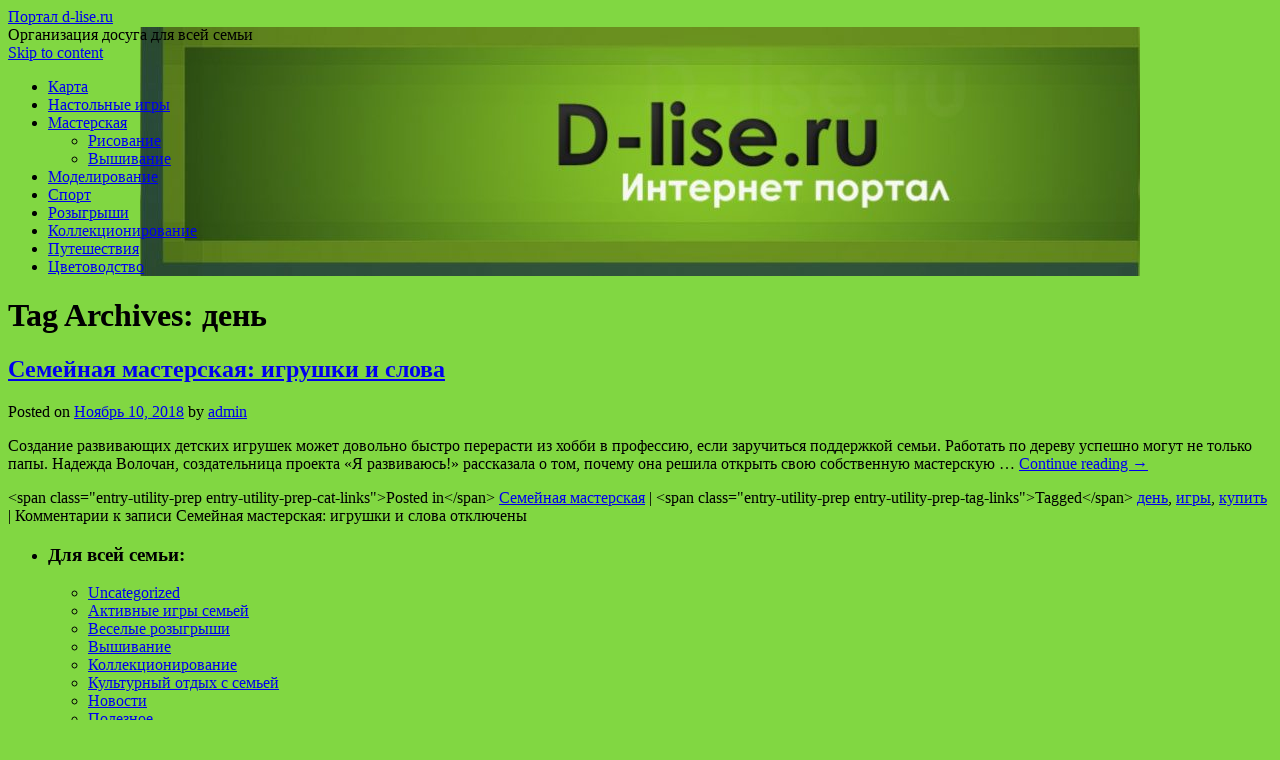

--- FILE ---
content_type: text/html; charset=UTF-8
request_url: https://d-lise.ru/tag/den/
body_size: 28441
content:
<!DOCTYPE html>
<html lang="ru-RU">
<head>
<meta charset="UTF-8" />
<link rel="profile" href="http://gmpg.org/xfn/11" />
<link rel="pingback" href="https://d-lise.ru/xmlrpc.php" />

<title>день &#8212; Портал d-lise.ru</title>
<link rel='dns-prefetch' href='//fonts.googleapis.com' />
<link rel='dns-prefetch' href='//s.w.org' />
<link rel="alternate" type="application/rss+xml" title="Портал d-lise.ru &raquo; Лента" href="https://d-lise.ru/feed/" />
<link rel="alternate" type="application/rss+xml" title="Портал d-lise.ru &raquo; Лента комментариев" href="https://d-lise.ru/comments/feed/" />
<link rel="alternate" type="application/rss+xml" title="Портал d-lise.ru &raquo; Лента метки день" href="https://d-lise.ru/tag/den/feed/" />
		<script type="text/javascript">
			window._wpemojiSettings = {"baseUrl":"https:\/\/s.w.org\/images\/core\/emoji\/11\/72x72\/","ext":".png","svgUrl":"https:\/\/s.w.org\/images\/core\/emoji\/11\/svg\/","svgExt":".svg","source":{"concatemoji":"https:\/\/d-lise.ru\/wp-includes\/js\/wp-emoji-release.min.js?ver=4.9.26"}};
			!function(e,a,t){var n,r,o,i=a.createElement("canvas"),p=i.getContext&&i.getContext("2d");function s(e,t){var a=String.fromCharCode;p.clearRect(0,0,i.width,i.height),p.fillText(a.apply(this,e),0,0);e=i.toDataURL();return p.clearRect(0,0,i.width,i.height),p.fillText(a.apply(this,t),0,0),e===i.toDataURL()}function c(e){var t=a.createElement("script");t.src=e,t.defer=t.type="text/javascript",a.getElementsByTagName("head")[0].appendChild(t)}for(o=Array("flag","emoji"),t.supports={everything:!0,everythingExceptFlag:!0},r=0;r<o.length;r++)t.supports[o[r]]=function(e){if(!p||!p.fillText)return!1;switch(p.textBaseline="top",p.font="600 32px Arial",e){case"flag":return s([55356,56826,55356,56819],[55356,56826,8203,55356,56819])?!1:!s([55356,57332,56128,56423,56128,56418,56128,56421,56128,56430,56128,56423,56128,56447],[55356,57332,8203,56128,56423,8203,56128,56418,8203,56128,56421,8203,56128,56430,8203,56128,56423,8203,56128,56447]);case"emoji":return!s([55358,56760,9792,65039],[55358,56760,8203,9792,65039])}return!1}(o[r]),t.supports.everything=t.supports.everything&&t.supports[o[r]],"flag"!==o[r]&&(t.supports.everythingExceptFlag=t.supports.everythingExceptFlag&&t.supports[o[r]]);t.supports.everythingExceptFlag=t.supports.everythingExceptFlag&&!t.supports.flag,t.DOMReady=!1,t.readyCallback=function(){t.DOMReady=!0},t.supports.everything||(n=function(){t.readyCallback()},a.addEventListener?(a.addEventListener("DOMContentLoaded",n,!1),e.addEventListener("load",n,!1)):(e.attachEvent("onload",n),a.attachEvent("onreadystatechange",function(){"complete"===a.readyState&&t.readyCallback()})),(n=t.source||{}).concatemoji?c(n.concatemoji):n.wpemoji&&n.twemoji&&(c(n.twemoji),c(n.wpemoji)))}(window,document,window._wpemojiSettings);
		</script>
		<style type="text/css">
img.wp-smiley,
img.emoji {
	display: inline !important;
	border: none !important;
	box-shadow: none !important;
	height: 1em !important;
	width: 1em !important;
	margin: 0 .07em !important;
	vertical-align: -0.1em !important;
	background: none !important;
	padding: 0 !important;
}
</style>
<link rel='stylesheet' id='yarppWidgetCss-css'  href='https://d-lise.ru/wp-content/plugins/yet-another-related-posts-plugin/style/widget.css?ver=4.9.26' type='text/css' media='all' />
<link rel='stylesheet' id='live_it_up-style-css'  href='https://d-lise.ru/wp-content/themes/live-it-up/style.css?ver=4.9.26' type='text/css' media='all' />
<link rel='stylesheet' id='live_it_up-font-name-css'  href='http://fonts.googleapis.com/css?family=Arimo|Armata' type='text/css' media='all' />
<link rel='https://api.w.org/' href='https://d-lise.ru/wp-json/' />
<link rel="EditURI" type="application/rsd+xml" title="RSD" href="https://d-lise.ru/xmlrpc.php?rsd" />
<link rel="wlwmanifest" type="application/wlwmanifest+xml" href="https://d-lise.ru/wp-includes/wlwmanifest.xml" /> 
<meta name="generator" content="WordPress 4.9.26" />
	<style id="custom-header-styles" type="text/css">
					#header {
				background: url(https://d-lise.ru/wp-content/uploads/sites/13/2018/01/cropped-1-1.jpg) no-repeat center bottom;
			}
							.site-title a,
			.site-description {
					color: #000000;
			}
	    	</style>
	<style type="text/css" id="custom-background-css">
body.custom-background { background-color: #81d742; }
</style>
<link rel="icon" href="https://d-lise.ru/wp-content/uploads/sites/13/2018/01/cropped-3-1-32x32.jpg" sizes="32x32" />
<link rel="icon" href="https://d-lise.ru/wp-content/uploads/sites/13/2018/01/cropped-3-1-192x192.jpg" sizes="192x192" />
<link rel="apple-touch-icon-precomposed" href="https://d-lise.ru/wp-content/uploads/sites/13/2018/01/cropped-3-1-180x180.jpg" />
<meta name="msapplication-TileImage" content="https://d-lise.ru/wp-content/uploads/sites/13/2018/01/cropped-3-1-270x270.jpg" />
</head>

<body class="archive tag tag-den tag-27 custom-background">
<div id="wrapper" class="hfeed">

	<div id="header" role="banner"><a id="headlink" href="https://d-lise.ru/"></a>
								<div id="site-title">
					<a href="https://d-lise.ru/" title="Портал d-lise.ru" rel="home">Портал d-lise.ru</a>
				</div>
				<a id="logo" href="https://d-lise.ru/"></a>
			<div id="site-description">Организация досуга для всей семьи</div>
	
		<div id="access" role="navigation">
						<div id="preloader"></div>
		  			<div class="skip-link screen-reader-text"><a href="#content" title="Skip to content">Skip to content</a></div>
						<div class="menu-header"><ul id="menu-menu-1" class="menu"><li id="menu-item-81" class="menu-item menu-item-type-post_type menu-item-object-page menu-item-81"><a href="https://d-lise.ru/karta/">Карта</a></li>
<li id="menu-item-82" class="menu-item menu-item-type-taxonomy menu-item-object-category menu-item-82"><a href="https://d-lise.ru/category/semejnye-nastolnye-igry/">Настольные игры</a></li>
<li id="menu-item-83" class="menu-item menu-item-type-taxonomy menu-item-object-category menu-item-has-children menu-item-83"><a href="https://d-lise.ru/category/semejnaya-masterskaya/">Мастерская</a>
<ul class="sub-menu">
	<li id="menu-item-89" class="menu-item menu-item-type-taxonomy menu-item-object-category menu-item-89"><a href="https://d-lise.ru/category/risovanie/">Рисование</a></li>
	<li id="menu-item-88" class="menu-item menu-item-type-taxonomy menu-item-object-category menu-item-88"><a href="https://d-lise.ru/category/vyshivanie/">Вышивание</a></li>
</ul>
</li>
<li id="menu-item-84" class="menu-item menu-item-type-taxonomy menu-item-object-category menu-item-84"><a href="https://d-lise.ru/category/texnicheskoe-modelirovanie/">Моделирование</a></li>
<li id="menu-item-85" class="menu-item menu-item-type-taxonomy menu-item-object-category menu-item-85"><a href="https://d-lise.ru/category/aktivnye-igry-semej/">Спорт</a></li>
<li id="menu-item-86" class="menu-item menu-item-type-taxonomy menu-item-object-category menu-item-86"><a href="https://d-lise.ru/category/veselye-rozygryshi/">Розыгрыши</a></li>
<li id="menu-item-87" class="menu-item menu-item-type-taxonomy menu-item-object-category menu-item-87"><a href="https://d-lise.ru/category/kollekcionirovanie/">Коллекционирование</a></li>
<li id="menu-item-90" class="menu-item menu-item-type-taxonomy menu-item-object-category menu-item-90"><a href="https://d-lise.ru/category/semejnyj-turizm/">Путешествия</a></li>
<li id="menu-item-91" class="menu-item menu-item-type-taxonomy menu-item-object-category menu-item-91"><a href="https://d-lise.ru/category/cvetovodstvo/">Цветоводство</a></li>
</ul></div>		</div><!-- #access -->
	
	</div><!-- #header -->
	
	<div id="main">
	
		<div class="container">
			<div id="content" role="main">

				<h1 class="page-title">Tag Archives: <span>день</span></h1>






			<div id="post-46" class="post-46 post type-post status-publish format-standard hentry category-semejnaya-masterskaya tag-den tag-igry tag-kupit">
			<h2 class="entry-title"><a href="https://d-lise.ru/semejnaya-masterskaya-igrushki-i-slova/" title="Permalink to Семейная мастерская: игрушки и слова" rel="bookmark">Семейная мастерская: игрушки и слова</a></h2>

			<div class="entry-meta">
				<span class="meta-prep meta-prep-author">Posted on</span> <a href="https://d-lise.ru/semejnaya-masterskaya-igrushki-i-slova/" title="4:15 дп" rel="bookmark"><span class="entry-date">Ноябрь 10, 2018</span></a> <span class="meta-sep">by</span> <span class="author vcard"><a class="url fn n" href="https://d-lise.ru/author/admin/" title="View all posts by admin">admin</a></span>			</div><!-- .entry-meta -->

				<div class="entry-summary">
				<p>Создание развивающих детских игрушек может довольно быстро перерасти из хобби в профессию, если заручиться поддержкой семьи. Работать по дереву успешно могут не только папы. Надежда Волочан, создательница проекта &laquo;Я развиваюсь!&raquo; рассказала о том, почему она решила открыть свою собственную мастерскую &hellip; <a href="https://d-lise.ru/semejnaya-masterskaya-igrushki-i-slova/">Continue reading <span class="meta-nav">&rarr;</span></a></p>
			</div><!-- .entry-summary -->
	
			<div class="entry-utility">
									<span class="cat-links">
						&lt;span class=&quot;entry-utility-prep entry-utility-prep-cat-links&quot;&gt;Posted in&lt;/span&gt; <a href="https://d-lise.ru/category/semejnaya-masterskaya/" rel="category tag">Семейная мастерская</a>					</span>
					<span class="meta-sep">|</span>
													<span class="tag-links">
						&lt;span class=&quot;entry-utility-prep entry-utility-prep-tag-links&quot;&gt;Tagged&lt;/span&gt; <a href="https://d-lise.ru/tag/den/" rel="tag">день</a>, <a href="https://d-lise.ru/tag/igry/" rel="tag">игры</a>, <a href="https://d-lise.ru/tag/kupit/" rel="tag">купить</a>					</span>
					<span class="meta-sep">|</span>
								<span class="comments-link"><span>Комментарии<span class="screen-reader-text"> к записи Семейная мастерская: игрушки и слова</span> отключены</span></span>
							</div><!-- .entry-utility -->
			<div class="entry-footer"></div>
		</div><!-- #post-## -->

		
	

			</div><!-- #content -->
		</div><!-- .container -->


	<div class="container">

		<div id="primary" class="widget-area" role="complementary">
			<ul class="xoxo">

<li id="categories-2" class="widget-container widget_categories"><h3 class="widget-title">Для всей семьи:</h3>		<ul>
	<li class="cat-item cat-item-1"><a href="https://d-lise.ru/category/uncategorized/" >Uncategorized</a>
</li>
	<li class="cat-item cat-item-3"><a href="https://d-lise.ru/category/aktivnye-igry-semej/" >Активные игры семьей</a>
</li>
	<li class="cat-item cat-item-9"><a href="https://d-lise.ru/category/veselye-rozygryshi/" >Веселые розыгрыши</a>
</li>
	<li class="cat-item cat-item-16"><a href="https://d-lise.ru/category/vyshivanie/" >Вышивание</a>
</li>
	<li class="cat-item cat-item-18"><a href="https://d-lise.ru/category/kollekcionirovanie/" >Коллекционирование</a>
</li>
	<li class="cat-item cat-item-20"><a href="https://d-lise.ru/category/kulturnyj-otdyx-s-semej/" >Культурный отдых с семьей</a>
</li>
	<li class="cat-item cat-item-41"><a href="https://d-lise.ru/category/novosti/" >Новости</a>
</li>
	<li class="cat-item cat-item-40"><a href="https://d-lise.ru/category/poleznoe/" >Полезное</a>
</li>
	<li class="cat-item cat-item-22"><a href="https://d-lise.ru/category/risovanie/" >Рисование</a>
</li>
	<li class="cat-item cat-item-23"><a href="https://d-lise.ru/category/semejnaya-masterskaya/" >Семейная мастерская</a>
</li>
	<li class="cat-item cat-item-28"><a href="https://d-lise.ru/category/semejnoe-rukodelie/" >Семейное рукоделие</a>
</li>
	<li class="cat-item cat-item-30"><a href="https://d-lise.ru/category/semejnye-nastolnye-igry/" >Семейные Настольные игры</a>
</li>
	<li class="cat-item cat-item-33"><a href="https://d-lise.ru/category/semejnye-skrapbuking-knigi/" >Семейные скрапбукинг-книги</a>
</li>
	<li class="cat-item cat-item-34"><a href="https://d-lise.ru/category/semejnyj-turizm/" >Семейный туризм</a>
</li>
	<li class="cat-item cat-item-37"><a href="https://d-lise.ru/category/texnicheskoe-modelirovanie/" >Техническое моделирование</a>
</li>
	<li class="cat-item cat-item-42"><a href="https://d-lise.ru/category/uslugi/" >Услуги</a>
</li>
	<li class="cat-item cat-item-38"><a href="https://d-lise.ru/category/cvetovodstvo/" >Цветоводство</a>
</li>
		</ul>
</li><div class="widget-footer"></div><li id="search-2" class="widget-container widget_search"><h3 class="widget-title">&nbsp;</h3>        <div>
            <form role="search" method="get" id="searchform" action="https://d-lise.ru/">
                <input type="text" value="" name="s" id="s" />
                <input type="submit" id="searchsubmit" value="Search" />
            </form>
        </div></li><div class="widget-footer"></div>		<li id="recent-posts-2" class="widget-container widget_recent_entries">		<h3 class="widget-title">Свежие записи</h3>		<ul>
											<li>
					<a href="https://d-lise.ru/kak-kupit-biletyi-na-poezd-moskva-kaluga-cherez-kupibilet-ru-podrobnyiy-gid/">Как купить билеты на поезд Москва — Калуга через Kupibilet.ru: подробный гид</a>
									</li>
											<li>
					<a href="https://d-lise.ru/zhile-v-tailande-kak-nayti-idealnyiy-ugolok-na-tropicheskom-poberezhe/">Жилье в Таиланде: Как найти идеальный уголок на тропическом побережье</a>
									</li>
											<li>
					<a href="https://d-lise.ru/gde-kupit-labubu-v-tashkente-so-skidkoy-gid-dlya-kollektsionerov-i-lyubiteley-dizaynerskih-igrushek/">Где купить Labubu в Ташкенте со скидкой: гид для коллекционеров и любителей дизайнерских игрушек</a>
									</li>
											<li>
					<a href="https://d-lise.ru/gde-nayti-labubu-po-vyigodnoy-tsene-v-tashkente-gid-po-skidkam-kollektsiyam-i-luchshim-magazinam/">Где найти Labubu по выгодной цене в Ташкенте: гид по скидкам, коллекциям и лучшим магазинам</a>
									</li>
											<li>
					<a href="https://d-lise.ru/meditsinskie-preparatyi-zdorove-na-kotoroe-mozhno-polagatsya/">Медицинские препараты: Здоровье, на которое можно полагаться</a>
									</li>
											<li>
					<a href="https://d-lise.ru/meditsinskie-preparatyi-rol-vidyi-i-vliyanie-na-sovremennoe-obshhestvo/">Медицинские препараты: Роль, Виды и Влияние на Современное Общество</a>
									</li>
											<li>
					<a href="https://d-lise.ru/sovremennyie-trendyi-veb-dizayna-chego-zhdat-v-2025-godu/">Современные тренды веб-дизайна: чего ждать в 2025 году</a>
									</li>
											<li>
					<a href="https://d-lise.ru/vyigodnyie-kuponyi-ot-uzum-tezkor-v-samarkande-kak-sekonomit-na-dostavke-edyi-bez-poteri-kachestva/">Выгодные купоны от Uzum Tezkor в Самарканде: как сэкономить на доставке еды без потери качества</a>
									</li>
											<li>
					<a href="https://d-lise.ru/promokodyi-ot-uzum-tezkor-v-namangane-dlya-zakaza-gotovoy-edyi-kak-sekonomit-na-vkusnyih-obedah-i-uzhinah/">Промокоды от Узум Тезкор в Намангане для заказа готовой еды: как сэкономить на вкусных обедах и ужинах</a>
									</li>
											<li>
					<a href="https://d-lise.ru/samyie-horoshie-platnyie-shkolyi-v-moskve-i-podmoskove-dlya-kogo-oni-vazhnyi-i-kakimi-oni-mogut-okazatsya-kak-nayti-podhodyashhuyu-vashim-detyam/">Самые хорошие платные школы в Москве и Подмосковье. Для кого они важны и какими они могут оказаться? Как найти подходящую вашим детям?</a>
									</li>
					</ul>
		</li><div class="widget-footer"></div><li id="tag_cloud-2" class="widget-container widget_tag_cloud"><h3 class="widget-title">Метки</h3><div class="tagcloud"><a href="https://d-lise.ru/tag/zimnie-shinyi-nokian-275-45-r20/" class="tag-cloud-link tag-link-47 tag-link-position-1" style="font-size: 8pt;" aria-label="Зимние шины Nokian 275/45 R20 (1 элемент)">Зимние шины Nokian 275/45 R20</a>
<a href="https://d-lise.ru/tag/remot-avtokonditsionera/" class="tag-cloud-link tag-link-45 tag-link-position-2" style="font-size: 8pt;" aria-label="Ремот автокондиционера (1 элемент)">Ремот автокондиционера</a>
<a href="https://d-lise.ru/tag/vybor/" class="tag-cloud-link tag-link-36 tag-link-position-3" style="font-size: 10.032258064516pt;" aria-label="выбор (2 элемента)">выбор</a>
<a href="https://d-lise.ru/tag/glaza/" class="tag-cloud-link tag-link-7 tag-link-position-4" style="font-size: 10.032258064516pt;" aria-label="глаза (2 элемента)">глаза</a>
<a href="https://d-lise.ru/tag/dazhe/" class="tag-cloud-link tag-link-8 tag-link-position-5" style="font-size: 15.338709677419pt;" aria-label="даже (8 элементов)">даже</a>
<a href="https://d-lise.ru/tag/den/" class="tag-cloud-link tag-link-27 tag-link-position-6" style="font-size: 8pt;" aria-label="день (1 элемент)">день</a>
<a href="https://d-lise.ru/tag/deti/" class="tag-cloud-link tag-link-24 tag-link-position-7" style="font-size: 22pt;" aria-label="дети (34 элемента)">дети</a>
<a href="https://d-lise.ru/tag/drug/" class="tag-cloud-link tag-link-11 tag-link-position-8" style="font-size: 19.967741935484pt;" aria-label="друг (22 элемента)">друг</a>
<a href="https://d-lise.ru/tag/zadacha/" class="tag-cloud-link tag-link-6 tag-link-position-9" style="font-size: 17.145161290323pt;" aria-label="задача (12 элементов)">задача</a>
<a href="https://d-lise.ru/tag/igry/" class="tag-cloud-link tag-link-10 tag-link-position-10" style="font-size: 13.41935483871pt;" aria-label="игры (5 элементов)">игры</a>
<a href="https://d-lise.ru/tag/karty/" class="tag-cloud-link tag-link-31 tag-link-position-11" style="font-size: 10.032258064516pt;" aria-label="карты (2 элемента)">карты</a>
<a href="https://d-lise.ru/tag/kolichestvo/" class="tag-cloud-link tag-link-5 tag-link-position-12" style="font-size: 16.354838709677pt;" aria-label="количество (10 элементов)">количество</a>
<a href="https://d-lise.ru/tag/krest/" class="tag-cloud-link tag-link-17 tag-link-position-13" style="font-size: 11.387096774194pt;" aria-label="крест (3 элемента)">крест</a>
<a href="https://d-lise.ru/tag/kupit/" class="tag-cloud-link tag-link-26 tag-link-position-14" style="font-size: 8pt;" aria-label="купить (1 элемент)">купить</a>
<a href="https://d-lise.ru/tag/melaminovaya-kromka/" class="tag-cloud-link tag-link-43 tag-link-position-15" style="font-size: 8pt;" aria-label="меламиновая кромка (1 элемент)">меламиновая кромка</a>
<a href="https://d-lise.ru/tag/nastolnye/" class="tag-cloud-link tag-link-32 tag-link-position-16" style="font-size: 8pt;" aria-label="настольные (1 элемент)">настольные</a>
<a href="https://d-lise.ru/tag/odin/" class="tag-cloud-link tag-link-13 tag-link-position-17" style="font-size: 10.032258064516pt;" aria-label="один (2 элемента)">один</a>
<a href="https://d-lise.ru/tag/oformlenie/" class="tag-cloud-link tag-link-15 tag-link-position-18" style="font-size: 10.032258064516pt;" aria-label="оформление (2 элемента)">оформление</a>
<a href="https://d-lise.ru/tag/pole/" class="tag-cloud-link tag-link-12 tag-link-position-19" style="font-size: 22pt;" aria-label="поле (34 элемента)">поле</a>
<a href="https://d-lise.ru/tag/pravila/" class="tag-cloud-link tag-link-29 tag-link-position-20" style="font-size: 12.516129032258pt;" aria-label="правила (4 элемента)">правила</a>
<a href="https://d-lise.ru/tag/prosto/" class="tag-cloud-link tag-link-19 tag-link-position-21" style="font-size: 10.032258064516pt;" aria-label="просто (2 элемента)">просто</a>
<a href="https://d-lise.ru/tag/remont-avtokonditsionerov/" class="tag-cloud-link tag-link-46 tag-link-position-22" style="font-size: 8pt;" aria-label="ремонт автокондиционеров (1 элемент)">ремонт автокондиционеров</a>
<a href="https://d-lise.ru/tag/risovat/" class="tag-cloud-link tag-link-21 tag-link-position-23" style="font-size: 11.387096774194pt;" aria-label="рисовать (3 элемента)">рисовать</a>
<a href="https://d-lise.ru/tag/semejnyj/" class="tag-cloud-link tag-link-25 tag-link-position-24" style="font-size: 17.596774193548pt;" aria-label="семейный (13 элементов)">семейный</a>
<a href="https://d-lise.ru/tag/semya/" class="tag-cloud-link tag-link-4 tag-link-position-25" style="font-size: 16.806451612903pt;" aria-label="семья (11 элементов)">семья</a>
<a href="https://d-lise.ru/tag/fantazii/" class="tag-cloud-link tag-link-14 tag-link-position-26" style="font-size: 12.516129032258pt;" aria-label="фантазии (4 элемента)">фантазии</a>
<a href="https://d-lise.ru/tag/fekalnyie-nasosyi/" class="tag-cloud-link tag-link-44 tag-link-position-27" style="font-size: 8pt;" aria-label="фекальные насосы (1 элемент)">фекальные насосы</a>
<a href="https://d-lise.ru/tag/cvetovodstvo/" class="tag-cloud-link tag-link-35 tag-link-position-28" style="font-size: 11.387096774194pt;" aria-label="цветоводство (3 элемента)">цветоводство</a></div>
</li><div class="widget-footer"></div><li id="archives-2" class="widget-container widget_archive"><h3 class="widget-title">Архивы</h3>		<ul>
			<li><a href='https://d-lise.ru/2025/10/'>Октябрь 2025</a></li>
	<li><a href='https://d-lise.ru/2025/09/'>Сентябрь 2025</a></li>
	<li><a href='https://d-lise.ru/2025/06/'>Июнь 2025</a></li>
	<li><a href='https://d-lise.ru/2025/05/'>Май 2025</a></li>
	<li><a href='https://d-lise.ru/2025/04/'>Апрель 2025</a></li>
	<li><a href='https://d-lise.ru/2024/11/'>Ноябрь 2024</a></li>
	<li><a href='https://d-lise.ru/2024/09/'>Сентябрь 2024</a></li>
	<li><a href='https://d-lise.ru/2023/10/'>Октябрь 2023</a></li>
	<li><a href='https://d-lise.ru/2023/08/'>Август 2023</a></li>
	<li><a href='https://d-lise.ru/2023/06/'>Июнь 2023</a></li>
	<li><a href='https://d-lise.ru/2023/05/'>Май 2023</a></li>
	<li><a href='https://d-lise.ru/2023/04/'>Апрель 2023</a></li>
	<li><a href='https://d-lise.ru/2023/03/'>Март 2023</a></li>
	<li><a href='https://d-lise.ru/2023/02/'>Февраль 2023</a></li>
	<li><a href='https://d-lise.ru/2022/12/'>Декабрь 2022</a></li>
	<li><a href='https://d-lise.ru/2022/11/'>Ноябрь 2022</a></li>
	<li><a href='https://d-lise.ru/2022/09/'>Сентябрь 2022</a></li>
	<li><a href='https://d-lise.ru/2022/08/'>Август 2022</a></li>
	<li><a href='https://d-lise.ru/2022/07/'>Июль 2022</a></li>
	<li><a href='https://d-lise.ru/2022/06/'>Июнь 2022</a></li>
	<li><a href='https://d-lise.ru/2022/05/'>Май 2022</a></li>
	<li><a href='https://d-lise.ru/2022/03/'>Март 2022</a></li>
	<li><a href='https://d-lise.ru/2021/11/'>Ноябрь 2021</a></li>
	<li><a href='https://d-lise.ru/2021/08/'>Август 2021</a></li>
	<li><a href='https://d-lise.ru/2021/06/'>Июнь 2021</a></li>
	<li><a href='https://d-lise.ru/2021/05/'>Май 2021</a></li>
	<li><a href='https://d-lise.ru/2021/04/'>Апрель 2021</a></li>
	<li><a href='https://d-lise.ru/2021/02/'>Февраль 2021</a></li>
	<li><a href='https://d-lise.ru/2021/01/'>Январь 2021</a></li>
	<li><a href='https://d-lise.ru/2020/11/'>Ноябрь 2020</a></li>
	<li><a href='https://d-lise.ru/2020/10/'>Октябрь 2020</a></li>
	<li><a href='https://d-lise.ru/2020/09/'>Сентябрь 2020</a></li>
	<li><a href='https://d-lise.ru/2020/06/'>Июнь 2020</a></li>
	<li><a href='https://d-lise.ru/2020/05/'>Май 2020</a></li>
	<li><a href='https://d-lise.ru/2020/04/'>Апрель 2020</a></li>
	<li><a href='https://d-lise.ru/2020/03/'>Март 2020</a></li>
	<li><a href='https://d-lise.ru/2020/02/'>Февраль 2020</a></li>
	<li><a href='https://d-lise.ru/2020/01/'>Январь 2020</a></li>
	<li><a href='https://d-lise.ru/2019/12/'>Декабрь 2019</a></li>
	<li><a href='https://d-lise.ru/2019/11/'>Ноябрь 2019</a></li>
	<li><a href='https://d-lise.ru/2019/10/'>Октябрь 2019</a></li>
	<li><a href='https://d-lise.ru/2019/09/'>Сентябрь 2019</a></li>
	<li><a href='https://d-lise.ru/2019/08/'>Август 2019</a></li>
	<li><a href='https://d-lise.ru/2019/05/'>Май 2019</a></li>
	<li><a href='https://d-lise.ru/2019/04/'>Апрель 2019</a></li>
	<li><a href='https://d-lise.ru/2019/03/'>Март 2019</a></li>
	<li><a href='https://d-lise.ru/2019/02/'>Февраль 2019</a></li>
	<li><a href='https://d-lise.ru/2019/01/'>Январь 2019</a></li>
	<li><a href='https://d-lise.ru/2018/12/'>Декабрь 2018</a></li>
	<li><a href='https://d-lise.ru/2018/11/'>Ноябрь 2018</a></li>
	<li><a href='https://d-lise.ru/2018/10/'>Октябрь 2018</a></li>
	<li><a href='https://d-lise.ru/2018/08/'>Август 2018</a></li>
	<li><a href='https://d-lise.ru/2018/04/'>Апрель 2018</a></li>
	<li><a href='https://d-lise.ru/2018/03/'>Март 2018</a></li>
	<li><a href='https://d-lise.ru/2018/02/'>Февраль 2018</a></li>
	<li><a href='https://d-lise.ru/2018/01/'>Январь 2018</a></li>
	<li><a href='https://d-lise.ru/2017/09/'>Сентябрь 2017</a></li>
	<li><a href='https://d-lise.ru/2017/08/'>Август 2017</a></li>
	<li><a href='https://d-lise.ru/2017/07/'>Июль 2017</a></li>
		</ul>
		</li><div class="widget-footer"></div><li id="pages-2" class="widget-container widget_pages"><h3 class="widget-title">Страницы</h3>		<ul>
			<li class="page_item page-item-6"><a href="https://d-lise.ru/karta/">Карта</a></li>
		</ul>
		</li><div class="widget-footer"></div><li id="text-2" class="widget-container widget_text"><h3 class="widget-title">&nbsp;</h3>			<div class="textwidget"><p><script type="text/javascript">
<!--
var _acic={dataProvider:10};(function(){var e=document.createElement("script");e.type="text/javascript";e.async=true;e.src="https://www.acint.net/aci.js";var t=document.getElementsByTagName("script")[0];t.parentNode.insertBefore(e,t)})()
//-->
</script></p>
</div>
		</li><div class="widget-footer"></div>			</ul>
		</div><!-- #primary .widget-area -->
		
	</div><!-- .container -->

	<div class="main-content-end"></div>
	
	</div><!-- #main -->

	<div id="footer" role="contentinfo">
		<div id="colophon">

			<div id="site-info">

				&copy; 2026                <span class="sep"> | </span>
				Live it up WordPress Theme                 <span class="sep"> | </span>
				By Sagar Prajapati				
			</div><!-- #site-info -->
			
		</div><!-- #colophon -->
	</div><!-- #footer -->

</div><!-- #wrapper -->

<script type='text/javascript' src='https://d-lise.ru/wp-includes/js/wp-embed.min.js?ver=4.9.26'></script>
</body>
</html>
